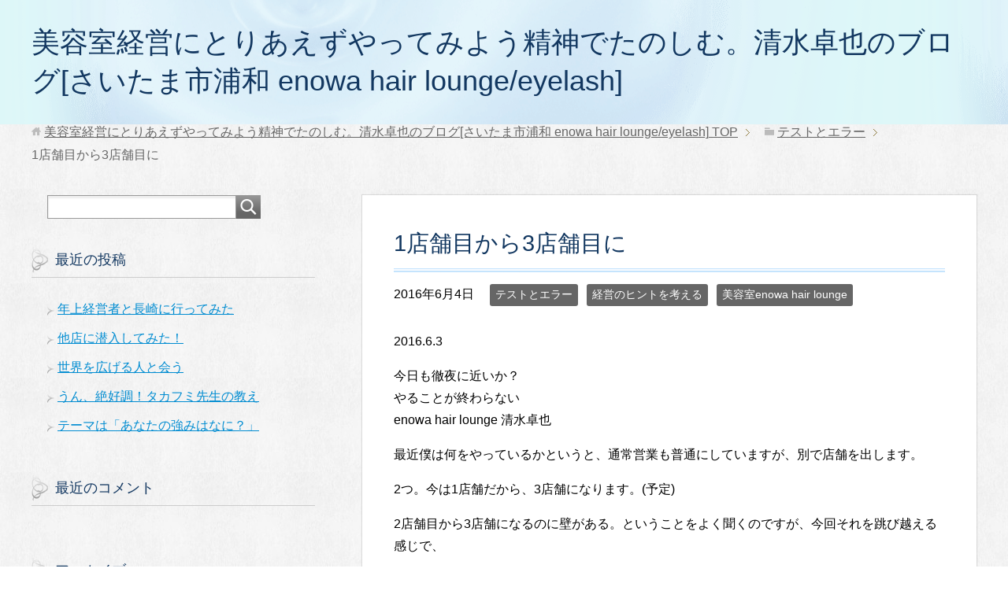

--- FILE ---
content_type: text/html; charset=UTF-8
request_url: https://takuya.shimizu.enowasp.com/2016/06/04/2016-06-04-230231/
body_size: 8727
content:
<!DOCTYPE html>
<html lang="ja"
      class="col2r">
<head prefix="og: http://ogp.me/ns# fb: http://ogp.me/ns/fb#">

    <title>1店舗目から3店舗目に | 美容室経営にとりあえずやってみよう精神でたのしむ。清水卓也のブログ[さいたま市浦和 enowa hair lounge/eyelash]</title>
    <meta charset="UTF-8">
    <meta http-equiv="X-UA-Compatible" content="IE=edge">
	        <meta name="viewport" content="width=device-width, initial-scale=1.0">
			            <meta name="keywords" content="テストとエラー,経営のヒントを考える,美容室enowa hair lounge">
				            <meta name="description" content="2016.6.3 今日も徹夜に近いか？ やることが終わらない enowa hair lounge 清水卓也 最 …">
		<link rel="canonical" href="http://takuya.shimizu.enowasp.com/2016/06/04/2016-06-04-230231/" />
<link rel='dns-prefetch' href='//s0.wp.com' />
<link rel='dns-prefetch' href='//secure.gravatar.com' />
<link rel='dns-prefetch' href='//s.w.org' />
<link rel="alternate" type="application/rss+xml" title="美容室経営にとりあえずやってみよう精神でたのしむ。清水卓也のブログ[さいたま市浦和 enowa hair lounge/eyelash] &raquo; フィード" href="https://takuya.shimizu.enowasp.com/feed/" />
<link rel="alternate" type="application/rss+xml" title="美容室経営にとりあえずやってみよう精神でたのしむ。清水卓也のブログ[さいたま市浦和 enowa hair lounge/eyelash] &raquo; コメントフィード" href="https://takuya.shimizu.enowasp.com/comments/feed/" />
<link rel="alternate" type="application/rss+xml" title="美容室経営にとりあえずやってみよう精神でたのしむ。清水卓也のブログ[さいたま市浦和 enowa hair lounge/eyelash] &raquo; 1店舗目から3店舗目に のコメントのフィード" href="https://takuya.shimizu.enowasp.com/2016/06/04/2016-06-04-230231/feed/" />
		<script type="text/javascript">
			window._wpemojiSettings = {"baseUrl":"https:\/\/s.w.org\/images\/core\/emoji\/11\/72x72\/","ext":".png","svgUrl":"https:\/\/s.w.org\/images\/core\/emoji\/11\/svg\/","svgExt":".svg","source":{"concatemoji":"https:\/\/takuya.shimizu.enowasp.com\/wp-includes\/js\/wp-emoji-release.min.js?ver=4.9.26"}};
			!function(e,a,t){var n,r,o,i=a.createElement("canvas"),p=i.getContext&&i.getContext("2d");function s(e,t){var a=String.fromCharCode;p.clearRect(0,0,i.width,i.height),p.fillText(a.apply(this,e),0,0);e=i.toDataURL();return p.clearRect(0,0,i.width,i.height),p.fillText(a.apply(this,t),0,0),e===i.toDataURL()}function c(e){var t=a.createElement("script");t.src=e,t.defer=t.type="text/javascript",a.getElementsByTagName("head")[0].appendChild(t)}for(o=Array("flag","emoji"),t.supports={everything:!0,everythingExceptFlag:!0},r=0;r<o.length;r++)t.supports[o[r]]=function(e){if(!p||!p.fillText)return!1;switch(p.textBaseline="top",p.font="600 32px Arial",e){case"flag":return s([55356,56826,55356,56819],[55356,56826,8203,55356,56819])?!1:!s([55356,57332,56128,56423,56128,56418,56128,56421,56128,56430,56128,56423,56128,56447],[55356,57332,8203,56128,56423,8203,56128,56418,8203,56128,56421,8203,56128,56430,8203,56128,56423,8203,56128,56447]);case"emoji":return!s([55358,56760,9792,65039],[55358,56760,8203,9792,65039])}return!1}(o[r]),t.supports.everything=t.supports.everything&&t.supports[o[r]],"flag"!==o[r]&&(t.supports.everythingExceptFlag=t.supports.everythingExceptFlag&&t.supports[o[r]]);t.supports.everythingExceptFlag=t.supports.everythingExceptFlag&&!t.supports.flag,t.DOMReady=!1,t.readyCallback=function(){t.DOMReady=!0},t.supports.everything||(n=function(){t.readyCallback()},a.addEventListener?(a.addEventListener("DOMContentLoaded",n,!1),e.addEventListener("load",n,!1)):(e.attachEvent("onload",n),a.attachEvent("onreadystatechange",function(){"complete"===a.readyState&&t.readyCallback()})),(n=t.source||{}).concatemoji?c(n.concatemoji):n.wpemoji&&n.twemoji&&(c(n.twemoji),c(n.wpemoji)))}(window,document,window._wpemojiSettings);
		</script>
		<style type="text/css">
img.wp-smiley,
img.emoji {
	display: inline !important;
	border: none !important;
	box-shadow: none !important;
	height: 1em !important;
	width: 1em !important;
	margin: 0 .07em !important;
	vertical-align: -0.1em !important;
	background: none !important;
	padding: 0 !important;
}
</style>
<link rel='stylesheet' id='keni_base-css'  href='https://takuya.shimizu.enowasp.com/wp-content/themes/keni71_wp_beauty_aqua_201802282017/base.css?ver=4.9.26' type='text/css' media='all' />
<link rel='stylesheet' id='keni_rwd-css'  href='https://takuya.shimizu.enowasp.com/wp-content/themes/keni71_wp_beauty_aqua_201802282017/rwd.css?ver=4.9.26' type='text/css' media='all' />
<link rel='stylesheet' id='jetpack_css-css'  href='https://takuya.shimizu.enowasp.com/wp-content/plugins/jetpack/css/jetpack.css?ver=5.9.4' type='text/css' media='all' />
<script type='text/javascript' src='https://takuya.shimizu.enowasp.com/wp-includes/js/jquery/jquery.js?ver=1.12.4'></script>
<script type='text/javascript' src='https://takuya.shimizu.enowasp.com/wp-includes/js/jquery/jquery-migrate.min.js?ver=1.4.1'></script>
<link rel='https://api.w.org/' href='https://takuya.shimizu.enowasp.com/wp-json/' />
<link rel="EditURI" type="application/rsd+xml" title="RSD" href="https://takuya.shimizu.enowasp.com/xmlrpc.php?rsd" />
<link rel="wlwmanifest" type="application/wlwmanifest+xml" href="https://takuya.shimizu.enowasp.com/wp-includes/wlwmanifest.xml" /> 
<meta name="generator" content="WordPress 4.9.26" />
<link rel='shortlink' href='https://wp.me/p9WVjN-11' />
<link rel="alternate" type="application/json+oembed" href="https://takuya.shimizu.enowasp.com/wp-json/oembed/1.0/embed?url=https%3A%2F%2Ftakuya.shimizu.enowasp.com%2F2016%2F06%2F04%2F2016-06-04-230231%2F" />
<link rel="alternate" type="text/xml+oembed" href="https://takuya.shimizu.enowasp.com/wp-json/oembed/1.0/embed?url=https%3A%2F%2Ftakuya.shimizu.enowasp.com%2F2016%2F06%2F04%2F2016-06-04-230231%2F&#038;format=xml" />

<link rel='dns-prefetch' href='//v0.wordpress.com'/>
<style type='text/css'>img#wpstats{display:none}</style>		<style type="text/css">.recentcomments a{display:inline !important;padding:0 !important;margin:0 !important;}</style>
		
<!-- Jetpack Open Graph Tags -->
<meta property="og:type" content="article" />
<meta property="og:title" content="1店舗目から3店舗目に" />
<meta property="og:url" content="https://takuya.shimizu.enowasp.com/2016/06/04/2016-06-04-230231/" />
<meta property="og:description" content="2016.6.3今日も徹夜に近いか？ やることが終わらない enowa hair lounge 清水卓也 最近&hellip;" />
<meta property="article:published_time" content="2016-06-04T14:02:31+00:00" />
<meta property="article:modified_time" content="2016-06-04T14:02:31+00:00" />
<meta property="og:site_name" content="美容室経営にとりあえずやってみよう精神でたのしむ。清水卓也のブログ[さいたま市浦和 enowa hair lounge/eyelash]" />
<meta property="og:image" content="https://s0.wp.com/i/blank.jpg" />
<meta property="og:locale" content="ja_JP" />
<meta name="twitter:text:title" content="1店舗目から3店舗目に" />
<meta name="twitter:card" content="summary" />
        <link rel="shortcut icon" type="image/x-icon" href="https://takuya.shimizu.enowasp.com/wp-content/themes/keni71_wp_beauty_aqua_201802282017/favicon.ico">
        <link rel="apple-touch-icon" href="https://takuya.shimizu.enowasp.com/wp-content/themes/keni71_wp_beauty_aqua_201802282017/images/apple-touch-icon.png">
        <link rel="apple-touch-icon-precomposed"
              href="https://takuya.shimizu.enowasp.com/wp-content/themes/keni71_wp_beauty_aqua_201802282017/images/apple-touch-icon.png">
        <link rel="icon" href="https://takuya.shimizu.enowasp.com/wp-content/themes/keni71_wp_beauty_aqua_201802282017/images/apple-touch-icon.png">
	    <!--[if lt IE 9]>
    <script src="https://takuya.shimizu.enowasp.com/wp-content/themes/keni71_wp_beauty_aqua_201802282017/js/html5.js"></script><![endif]-->
	

</head>
    <body class="post-template-default single single-post postid-63 single-format-standard no-gn">
	
    <div class="container">
        <header id="top" class="site-header ">
            <div class="site-header-in">
                <div class="site-header-conts">
					                        <p class="site-title"><a
                                    href="https://takuya.shimizu.enowasp.com">美容室経営にとりあえずやってみよう精神でたのしむ。清水卓也のブログ[さいたま市浦和 enowa hair lounge/eyelash]</a>
                        </p>
					                </div>
            </div>
			        </header>
		        <!--▲サイトヘッダー-->

<div class="main-body">
<div class="main-body-in">

		<nav class="breadcrumbs">
			<ol class="breadcrumbs-in" itemscope itemtype="http://schema.org/BreadcrumbList">
				<li class="bcl-first" itemprop="itemListElement" itemscope itemtype="http://schema.org/ListItem">
	<a itemprop="item" href="https://takuya.shimizu.enowasp.com"><span itemprop="name">美容室経営にとりあえずやってみよう精神でたのしむ。清水卓也のブログ[さいたま市浦和 enowa hair lounge/eyelash]</span> TOP</a>
	<meta itemprop="position" content="1" />
</li>
<li itemprop="itemListElement" itemscope itemtype="http://schema.org/ListItem">
	<a itemprop="item" href="https://takuya.shimizu.enowasp.com/category/%e3%83%86%e3%82%b9%e3%83%88%e3%81%a8%e3%82%a8%e3%83%a9%e3%83%bc/"><span itemprop="name">テストとエラー</span></a>
	<meta itemprop="position" content="2" />
</li>
<li class="bcl-last">1店舗目から3店舗目に</li>
			</ol>
		</nav>
	
	<!--▼メインコンテンツ-->
	<main>
	<div class="main-conts">

		<!--記事-->
		<article id="post-63" class="section-wrap post-63 post type-post status-publish format-standard category-4 category-3 category-enowa-hair-lounge">
			<div class="section-in">

			<header class="article-header">
				<h1 class="section-title" itemprop="headline">1店舗目から3店舗目に</h1>
				<p class="post-date"><time datetime="2016-06-04" itemprop="datePublished" content="2016-06-04" >2016年6月4日</time></p>
				<meta itemprop="dateModified" content="2016-06-04">
								<div class="post-cat">
<span class="cat cat004" style="background-color: #666;"><a href="https://takuya.shimizu.enowasp.com/category/%e3%83%86%e3%82%b9%e3%83%88%e3%81%a8%e3%82%a8%e3%83%a9%e3%83%bc/" style="color: #fff;">テストとエラー</a></span>
<span class="cat cat003" style="background-color: #666;"><a href="https://takuya.shimizu.enowasp.com/category/%e7%b5%8c%e5%96%b6%e3%81%ae%e3%83%92%e3%83%b3%e3%83%88%e3%82%92%e8%80%83%e3%81%88%e3%82%8b/" style="color: #fff;">経営のヒントを考える</a></span>
<span class="cat cat002" style="background-color: #666;"><a href="https://takuya.shimizu.enowasp.com/category/%e7%be%8e%e5%ae%b9%e5%ae%a4enowa-hair-lounge/" style="color: #fff;">美容室enowa hair lounge</a></span>

</div>
							</header>

			<div class="article-body">
			<p>2016.6.3</p>
<p>今日も徹夜に近いか？<br />
やることが終わらない<br />
enowa hair lounge 清水卓也</p>
<p></p>
<p>最近僕は何をやっているかというと、通常営業も普通にしていますが、別で店舗を出します。</p>
<p>2つ。今は1店舗だから、3店舗になります。(予定)</p>
<p>2店舗目から3店舗になるのに壁がある。ということをよく聞くのですが、今回それを跳び越える感じで、</p>
<p>これはどう自分に歪みや問題として帰ってくるのか、興味深くもあり、とても恐怖でもあります。慎重にやってはいきたいとは思っていますが、なかなかスリリングです。</p>
<p>とりあえずどちらもアイラッシュ/ネイルのお店の予定。</p>
<p></p>
<p>さいたま<a class="keyword" href="http://d.hatena.ne.jp/keyword/%B1%BA%CF%C2%B1%D8">浦和駅</a>前と横浜の<a class="keyword" href="http://d.hatena.ne.jp/keyword/%B9%CB%C5%E7">綱島</a>というところ。離れてるな〜f^_^;)</p>
<p></p>
<p>どうしていきなりそういうことになったかというのは、おいおい書きます。</p>
<p></p>
<p>人も少し増えるので僕は今の事業の経営理念というものをちゃんと考えるべきだと、そう思い明文化するために取り組みましたが、</p>
<p></p>
<p>意外とこれが大変。</p>
<p>なんとなくのニュアンス的部分も多かった自分たちの芯があからさまになります。</p>
<p></p>
<p>自分の存在意義、私がやらなければならない理由、エノワというコミュニティの目指すもの、10年後も使えるような本質的なものを。</p>
<p></p>
<p>自分を見つめ、自分の考えをさらけ出す。人に伝える。</p>
<p></p>
<p>そう、言うのはなんて簡単で、行うのはなんて難しいのだろう。</p>
<p></p>
<p>そんなこんなで頑張ろうと思ってます。</p>
<p>7/11(月曜日)から両店ともオープン予定ですが、なんとまだ本契約すらできていないという状況。</p>
<p>なんで7/11かというと、一粒万倍日というもので、天赦日という吉日とカブってダブルに激熱らしい。つまり一年に何回もない吉日ということです。</p>
<p></p>
<p>今までそういうの揺らされないように無視してきたけど、意識するとなかなか勉強になるし、不動産関係や証券関係の方たちのエグゼクティブなお客様は皆知っていた。</p>
<p></p>
<p>みんな…</p>
<p></p>
<p>僕は自分の無知とそういう方達とのズレを体感するのです。</p>
<p></p>
<p>自分の話の幅も広がりなかなかいいもんだな、と思うように考えが変わりました。</p>
<p>しかし問題が山積みだ。<br />
実は物件本契約すらしてないのに色んなもの発注してるし、回線や電気ガス水道や、広告もろもろもうお願いし出している。<br />
もうそうしないと間に合わないから。<br />
フライングしまくりです。</p>
<p></p>
<p>これは大丈夫なんだろうか…<br />
大丈夫ではないだろう気がする。</p>
<p></p>
<p>なんだかんだで度胸がついたり、おもしろい知識や度胸がつくような気がする。</p>
<p></p>
<p>しかし僕らenowaはきっと何かやれるはずだと信じています。</p>
<p></p>
<p>次のブログは、</p>
<p>今回久々に不動産物件をたくさん巡りましたが、</p>
<p>「再確認した不動産テナントを借りるときに押さえるべきポイント、不動産業界の構造や仕組みを知ると、どうやって店舗を探すべきか、交渉はどうしたらいい？？」</p>
<p></p>
<p>そんなことが見えてくるようなブログを書こうかな、と思ってます。時間があるときにね。乞うご期待。</p>
<p></p>
<p>またレポートしていくので是非注目でお願いします。</p>
<p>enowa hair lounge清水卓也</p>
			</div><!--article-body-->

						
						<div class="page-nav-bf cont-nav">
<p class="page-nav-next">「<a href="https://takuya.shimizu.enowasp.com/2016/06/06/2016-06-06-013209/" rel="next">意外と知られてない、開業時の店舗探し術。</a>」</p>
<p class="page-nav-prev">「<a href="https://takuya.shimizu.enowasp.com/2016/05/31/2016-05-31-140645/" rel="prev">経営とかデザインとか特別でもなんでもない。</a>」</p>
			</div>
			
			<section id="comments" class="comments-area">
			
<!-- You can start editing here. -->


			<!-- If comments are open, but there are no comments. -->

	 	<div id="respond" class="comment-respond">
		<h3 id="reply-title" class="comment-reply-title">コメントを残す <small><a rel="nofollow" id="cancel-comment-reply-link" href="/2016/06/04/2016-06-04-230231/#respond" style="display:none;">コメントをキャンセル</a></small></h3>			<form action="https://takuya.shimizu.enowasp.com/wp-comments-post.php" method="post" id="commentform" class="comment-form" novalidate>
				<div class="comment-form-author"><p><label for="author"><small>名前 <span class="required"> (必須) </span></small></label></p><p><input id="author" class="w50" name="author" type="text" value="" size="30" aria-required='true' /></p></div>
<div class="comment-form-email comment-form-mail"><p><label for="email"><small>メールアドレス（公開されません） <span class="required"> (必須) </span></small></label></p> <p><input id="email" class="w50" name="email" type="email" value="" size="30" aria-required='true' /></p></div>
<div class="comment-form-url"><p><label for="url"><small>ウェブサイト</small></label></p><p><input id="url" class="w50" name="url" type="url" value="" size="30" /></p></div>
<p class="comment-form-comment m0-b"><label for="comment"><small>コメント</small></label></p><p><textarea id="comment" name="comment" class="w90" cols="45" rows="8" maxlength="65525" aria-required="true" required="required"></textarea></p><p class="form-submit"><p class="al-c"><button name="submit" type="submit" id="submit" class="submit btn btn-form01" value="コメントを送信"><span>コメント送信</span></button></p> <input type='hidden' name='comment_post_ID' value='63' id='comment_post_ID' />
<input type='hidden' name='comment_parent' id='comment_parent' value='0' />
</p><p style="display: none;"><input type="hidden" id="akismet_comment_nonce" name="akismet_comment_nonce" value="2eacd7d648" /></p><p class="comment-subscription-form"><input type="checkbox" name="subscribe_comments" id="subscribe_comments" value="subscribe" style="width: auto; -moz-appearance: checkbox; -webkit-appearance: checkbox;" /> <label class="subscribe-label" id="subscribe-label" for="subscribe_comments">新しいコメントをメールで通知</label></p><p class="comment-subscription-form"><input type="checkbox" name="subscribe_blog" id="subscribe_blog" value="subscribe" style="width: auto; -moz-appearance: checkbox; -webkit-appearance: checkbox;" /> <label class="subscribe-label" id="subscribe-blog-label" for="subscribe_blog">新しい投稿をメールで受け取る</label></p><p style="display: none;"><input type="hidden" id="ak_js" name="ak_js" value="121"/></p>			</form>
			</div><!-- #respond -->
				</section>

			</div><!--section-in-->
		</article><!--記事-->


	</div><!--main-conts-->
	</main>
	<!--▲メインコンテンツ-->

	    <!--▼サブコンテンツ-->
    <aside class="sub-conts sidebar">
		<section id="search-2" class="section-wrap widget-conts widget_search"><div class="section-in"><form method="get" id="searchform" action="https://takuya.shimizu.enowasp.com/">
	<div class="search-box">
		<input class="search" type="text" value="" name="s" id="s"><button id="searchsubmit" class="btn-search"><img alt="検索" width="32" height="20" src="https://takuya.shimizu.enowasp.com/wp-content/themes/keni71_wp_beauty_aqua_201802282017/images/icon/icon-btn-search.png"></button>
	</div>
</form></div></section>		<section id="recent-posts-2" class="section-wrap widget-conts widget_recent_entries"><div class="section-in">		<h3 class="section-title">最近の投稿</h3>		<ul>
											<li>
					<a href="https://takuya.shimizu.enowasp.com/2018/10/19/%e5%b9%b4%e4%b8%8a%e7%b5%8c%e5%96%b6%e8%80%85%e3%81%a8%e9%95%b7%e5%b4%8e%e3%81%ab%e8%a1%8c%e3%81%a3%e3%81%a6%e3%81%bf%e3%81%9f/">年上経営者と長崎に行ってみた</a>
									</li>
											<li>
					<a href="https://takuya.shimizu.enowasp.com/2018/10/09/%e4%bb%96%e5%ba%97%e3%81%ab%e6%bd%9c%e5%85%a5%e3%81%97%e3%81%a6%e3%81%bf%e3%81%9f%ef%bc%81/">他店に潜入してみた！</a>
									</li>
											<li>
					<a href="https://takuya.shimizu.enowasp.com/2018/08/02/%e4%b8%96%e7%95%8c%e3%82%92%e5%ba%83%e3%81%92%e3%82%8b%e4%ba%ba%e3%81%a8%e4%bc%9a%e3%81%86/">世界を広げる人と会う</a>
									</li>
											<li>
					<a href="https://takuya.shimizu.enowasp.com/2018/02/16/2018-02-16-125859/">うん、絶好調！タカフミ先生の教え</a>
									</li>
											<li>
					<a href="https://takuya.shimizu.enowasp.com/2018/02/12/2018-02-12-191454/">テーマは「あなたの強みはなに？」</a>
									</li>
					</ul>
		</div></section><section id="recent-comments-2" class="section-wrap widget-conts widget_recent_comments"><div class="section-in"><h3 class="section-title">最近のコメント</h3><ul id="recentcomments"></ul></div></section><section id="archives-2" class="section-wrap widget-conts widget_archive"><div class="section-in"><h3 class="section-title">アーカイブ</h3>		<ul>
			<li><a href='https://takuya.shimizu.enowasp.com/2018/10/'>2018年10月</a></li>
	<li><a href='https://takuya.shimizu.enowasp.com/2018/08/'>2018年8月</a></li>
	<li><a href='https://takuya.shimizu.enowasp.com/2018/02/'>2018年2月</a></li>
	<li><a href='https://takuya.shimizu.enowasp.com/2018/01/'>2018年1月</a></li>
	<li><a href='https://takuya.shimizu.enowasp.com/2017/12/'>2017年12月</a></li>
	<li><a href='https://takuya.shimizu.enowasp.com/2017/11/'>2017年11月</a></li>
	<li><a href='https://takuya.shimizu.enowasp.com/2017/10/'>2017年10月</a></li>
	<li><a href='https://takuya.shimizu.enowasp.com/2017/09/'>2017年9月</a></li>
	<li><a href='https://takuya.shimizu.enowasp.com/2017/07/'>2017年7月</a></li>
	<li><a href='https://takuya.shimizu.enowasp.com/2017/05/'>2017年5月</a></li>
	<li><a href='https://takuya.shimizu.enowasp.com/2017/04/'>2017年4月</a></li>
	<li><a href='https://takuya.shimizu.enowasp.com/2016/11/'>2016年11月</a></li>
	<li><a href='https://takuya.shimizu.enowasp.com/2016/10/'>2016年10月</a></li>
	<li><a href='https://takuya.shimizu.enowasp.com/2016/08/'>2016年8月</a></li>
	<li><a href='https://takuya.shimizu.enowasp.com/2016/07/'>2016年7月</a></li>
	<li><a href='https://takuya.shimizu.enowasp.com/2016/06/'>2016年6月</a></li>
	<li><a href='https://takuya.shimizu.enowasp.com/2016/05/'>2016年5月</a></li>
	<li><a href='https://takuya.shimizu.enowasp.com/2016/04/'>2016年4月</a></li>
	<li><a href='https://takuya.shimizu.enowasp.com/2016/03/'>2016年3月</a></li>
	<li><a href='https://takuya.shimizu.enowasp.com/2016/02/'>2016年2月</a></li>
	<li><a href='https://takuya.shimizu.enowasp.com/2016/01/'>2016年1月</a></li>
	<li><a href='https://takuya.shimizu.enowasp.com/2015/11/'>2015年11月</a></li>
		</ul>
		</div></section><section id="categories-2" class="section-wrap widget-conts widget_categories"><div class="section-in"><h3 class="section-title">カテゴリー</h3>		<ul>
	<li class="cat-item cat-item-6"><a href="https://takuya.shimizu.enowasp.com/category/%e3%81%82%e3%82%8b%e3%81%82%e3%82%8b%e3%81%9d%e3%82%93%e3%81%aa%e3%81%93%e3%81%a8/" >あるあるそんなこと</a>
</li>
	<li class="cat-item cat-item-14"><a href="https://takuya.shimizu.enowasp.com/category/%e3%81%86%e3%81%95%e3%81%8e%e3%81%aa%e6%97%a5%e3%80%85/" >うさぎな日々</a>
</li>
	<li class="cat-item cat-item-13"><a href="https://takuya.shimizu.enowasp.com/category/%e3%81%8a%e5%ae%a2%e6%a7%98%e3%80%81%e3%81%82%e3%82%8b%e3%81%82%e3%82%8b%e8%b3%aa%e5%95%8f/" >お客様、あるある質問</a>
</li>
	<li class="cat-item cat-item-8"><a href="https://takuya.shimizu.enowasp.com/category/%e3%82%a4%e3%83%99%e3%83%b3%e3%83%88/" >イベント</a>
</li>
	<li class="cat-item cat-item-4"><a href="https://takuya.shimizu.enowasp.com/category/%e3%83%86%e3%82%b9%e3%83%88%e3%81%a8%e3%82%a8%e3%83%a9%e3%83%bc/" >テストとエラー</a>
</li>
	<li class="cat-item cat-item-5"><a href="https://takuya.shimizu.enowasp.com/category/%e5%8b%89%e5%bc%b7%e3%80%81%e6%a4%9c%e8%a8%bc/" >勉強、検証</a>
</li>
	<li class="cat-item cat-item-12"><a href="https://takuya.shimizu.enowasp.com/category/%e6%97%a5%e3%80%85%e6%8c%91%e6%88%a6/" >日々挑戦</a>
</li>
	<li class="cat-item cat-item-11"><a href="https://takuya.shimizu.enowasp.com/category/%e6%9c%89%e7%9b%8a%e6%83%85%e5%a0%b1/" >有益情報</a>
</li>
	<li class="cat-item cat-item-1"><a href="https://takuya.shimizu.enowasp.com/category/%e6%9c%aa%e5%88%86%e9%a1%9e/" >未分類</a>
</li>
	<li class="cat-item cat-item-3"><a href="https://takuya.shimizu.enowasp.com/category/%e7%b5%8c%e5%96%b6%e3%81%ae%e3%83%92%e3%83%b3%e3%83%88%e3%82%92%e8%80%83%e3%81%88%e3%82%8b/" >経営のヒントを考える</a>
</li>
	<li class="cat-item cat-item-2"><a href="https://takuya.shimizu.enowasp.com/category/%e7%be%8e%e5%ae%b9%e5%ae%a4enowa-hair-lounge/" >美容室enowa hair lounge</a>
</li>
	<li class="cat-item cat-item-7"><a href="https://takuya.shimizu.enowasp.com/category/%e8%80%83%e3%81%88%e6%96%b9/" >考え方</a>
</li>
		</ul>
</div></section><section id="meta-2" class="section-wrap widget-conts widget_meta"><div class="section-in"><h3 class="section-title">メタ情報</h3>			<ul>
						<li><a href="https://takuya.shimizu.enowasp.com/wp-login.php">ログイン</a></li>
			<li><a href="https://takuya.shimizu.enowasp.com/feed/">投稿の <abbr title="Really Simple Syndication">RSS</abbr></a></li>
			<li><a href="https://takuya.shimizu.enowasp.com/comments/feed/">コメントの <abbr title="Really Simple Syndication">RSS</abbr></a></li>
			<li><a href="https://ja.wordpress.org/" title="Powered by WordPress, state-of-the-art semantic personal publishing platform.">WordPress.org</a></li>			</ul>
			</div></section>    </aside>
    <!--▲サブコンテンツ-->

	
</div>
</div>

<!--▼サイトフッター-->
<footer class="site-footer">
	<div class="site-footer-in">
	<div class="site-footer-conts">
	</div>
	</div>
	<div class="copyright">
		<p><small>(C) 2018美容室経営にとりあえずやってみよう精神でたのしむ。清水卓也のブログ[さいたま市浦和 enowa hair lounge/eyelash]</small></p>
	</div>
</footer>
<!--▲サイトフッター-->


<!--▼ページトップ-->
<p class="page-top"><a href="#top"><img class="over" src="https://takuya.shimizu.enowasp.com/wp-content/themes/keni71_wp_beauty_aqua_201802282017/images/common/page-top_off.png" width="80" height="80" alt="ページの先頭へ"></a></p>
<!--▲ページトップ-->

</div><!--container-->

	<div style="display:none">
	</div>
<script type='text/javascript' src='https://s0.wp.com/wp-content/js/devicepx-jetpack.js?ver=202604'></script>
<script type='text/javascript' src='https://secure.gravatar.com/js/gprofiles.js?ver=2026Janaa'></script>
<script type='text/javascript'>
/* <![CDATA[ */
var WPGroHo = {"my_hash":""};
/* ]]> */
</script>
<script type='text/javascript' src='https://takuya.shimizu.enowasp.com/wp-content/plugins/jetpack/modules/wpgroho.js?ver=4.9.26'></script>
<script type='text/javascript' src='https://takuya.shimizu.enowasp.com/wp-content/themes/keni71_wp_beauty_aqua_201802282017/js/socialButton.js?ver=4.9.26'></script>
<script type='text/javascript' src='https://takuya.shimizu.enowasp.com/wp-content/themes/keni71_wp_beauty_aqua_201802282017/js/utility.js?ver=4.9.26'></script>
<script type='text/javascript' src='https://takuya.shimizu.enowasp.com/wp-includes/js/wp-embed.min.js?ver=4.9.26'></script>
<script async="async" type='text/javascript' src='https://takuya.shimizu.enowasp.com/wp-content/plugins/akismet/_inc/form.js?ver=4.0.3'></script>
<script type='text/javascript' src='https://stats.wp.com/e-202604.js' async='async' defer='defer'></script>
<script type='text/javascript'>
	_stq = window._stq || [];
	_stq.push([ 'view', {v:'ext',j:'1:5.9.4',blog:'147030383',post:'63',tz:'9',srv:'takuya.shimizu.enowasp.com'} ]);
	_stq.push([ 'clickTrackerInit', '147030383', '63' ]);
</script>
	

</body>
</html>